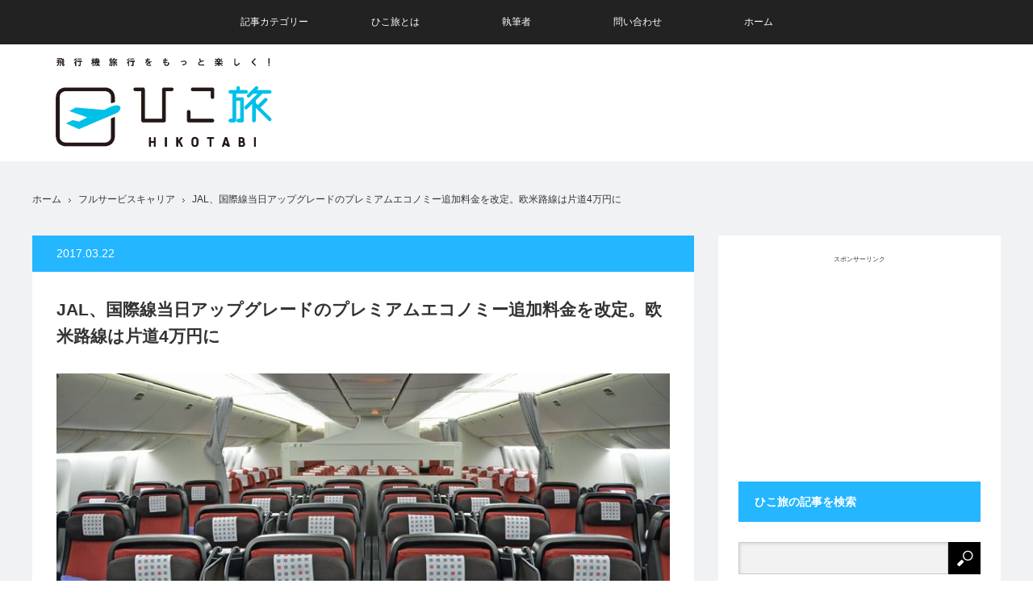

--- FILE ---
content_type: text/html; charset=UTF-8
request_url: https://hikotabi.jp/20170322/1937
body_size: 13559
content:

<!DOCTYPE html>
<html class="pc" lang="ja">
<head>
<meta charset="UTF-8">
<!--[if IE]><meta http-equiv="X-UA-Compatible" content="IE=edge"><![endif]-->
<meta name="viewport" content="width=device-width,initial-scale=1.0">
<title>JAL、当日アップグレードのプレミアムエコノミー追加料金を改定。欧米線は片道4万円に | ひこ旅</title>
<meta name="description" content="JAL（日本航空）は、国際線のプレミアムエコノミー設定便において出発当日にプレミアムエコノミーに空席がある場合に運賃種別を問わずエコノミークラスからアップグレードできる空港当日アップグレード料金を2017年4月1日から改定する。">
<link rel="pingback" href="https://hikotabi.jp/xmlrpc.php">

<!-- All in One SEO Pack 2.3.11 by Michael Torbert of Semper Fi Web Design[222,281] -->
<meta name="description"  content="JAL（日本航空）は、国際線のプレミアムエコノミー設定便において出発当日にプレミアムエコノミーに空席がある場合に運賃種別を問わずエコノミークラスからアップグレードできる空港当日アップグレード料金を2017年4月1日から改定する。" />

<link rel="canonical" href="https://hikotabi.jp/20170322/1937" />
<!-- /all in one seo pack -->
<link rel='dns-prefetch' href='//s.w.org' />
<link rel="alternate" type="application/rss+xml" title="ひこ旅 &raquo; フィード" href="https://hikotabi.jp/feed" />
		<script type="text/javascript">
			window._wpemojiSettings = {"baseUrl":"https:\/\/s.w.org\/images\/core\/emoji\/2\/72x72\/","ext":".png","svgUrl":"https:\/\/s.w.org\/images\/core\/emoji\/2\/svg\/","svgExt":".svg","source":{"concatemoji":"https:\/\/hikotabi.jp\/wp-includes\/js\/wp-emoji-release.min.js?ver=4.6.29"}};
			!function(e,o,t){var a,n,r;function i(e){var t=o.createElement("script");t.src=e,t.type="text/javascript",o.getElementsByTagName("head")[0].appendChild(t)}for(r=Array("simple","flag","unicode8","diversity","unicode9"),t.supports={everything:!0,everythingExceptFlag:!0},n=0;n<r.length;n++)t.supports[r[n]]=function(e){var t,a,n=o.createElement("canvas"),r=n.getContext&&n.getContext("2d"),i=String.fromCharCode;if(!r||!r.fillText)return!1;switch(r.textBaseline="top",r.font="600 32px Arial",e){case"flag":return(r.fillText(i(55356,56806,55356,56826),0,0),n.toDataURL().length<3e3)?!1:(r.clearRect(0,0,n.width,n.height),r.fillText(i(55356,57331,65039,8205,55356,57096),0,0),a=n.toDataURL(),r.clearRect(0,0,n.width,n.height),r.fillText(i(55356,57331,55356,57096),0,0),a!==n.toDataURL());case"diversity":return r.fillText(i(55356,57221),0,0),a=(t=r.getImageData(16,16,1,1).data)[0]+","+t[1]+","+t[2]+","+t[3],r.fillText(i(55356,57221,55356,57343),0,0),a!=(t=r.getImageData(16,16,1,1).data)[0]+","+t[1]+","+t[2]+","+t[3];case"simple":return r.fillText(i(55357,56835),0,0),0!==r.getImageData(16,16,1,1).data[0];case"unicode8":return r.fillText(i(55356,57135),0,0),0!==r.getImageData(16,16,1,1).data[0];case"unicode9":return r.fillText(i(55358,56631),0,0),0!==r.getImageData(16,16,1,1).data[0]}return!1}(r[n]),t.supports.everything=t.supports.everything&&t.supports[r[n]],"flag"!==r[n]&&(t.supports.everythingExceptFlag=t.supports.everythingExceptFlag&&t.supports[r[n]]);t.supports.everythingExceptFlag=t.supports.everythingExceptFlag&&!t.supports.flag,t.DOMReady=!1,t.readyCallback=function(){t.DOMReady=!0},t.supports.everything||(a=function(){t.readyCallback()},o.addEventListener?(o.addEventListener("DOMContentLoaded",a,!1),e.addEventListener("load",a,!1)):(e.attachEvent("onload",a),o.attachEvent("onreadystatechange",function(){"complete"===o.readyState&&t.readyCallback()})),(a=t.source||{}).concatemoji?i(a.concatemoji):a.wpemoji&&a.twemoji&&(i(a.twemoji),i(a.wpemoji)))}(window,document,window._wpemojiSettings);
		</script>
		<style type="text/css">
img.wp-smiley,
img.emoji {
	display: inline !important;
	border: none !important;
	box-shadow: none !important;
	height: 1em !important;
	width: 1em !important;
	margin: 0 .07em !important;
	vertical-align: -0.1em !important;
	background: none !important;
	padding: 0 !important;
}
</style>
<link rel='stylesheet' id='style-css'  href='https://hikotabi.jp/wp-content/themes/view_tcd032/style.css?ver=1.4' type='text/css' media='screen' />
<link rel='stylesheet' id='fancybox-css'  href='https://hikotabi.jp/wp-content/plugins/easy-fancybox/fancybox/jquery.fancybox-1.3.8.min.css?ver=1.5.8.2' type='text/css' media='screen' />
<script type='text/javascript' src='https://hikotabi.jp/wp-includes/js/jquery/jquery.js?ver=1.12.4'></script>
<script type='text/javascript' src='https://hikotabi.jp/wp-includes/js/jquery/jquery-migrate.min.js?ver=1.4.1'></script>
<link rel='https://api.w.org/' href='https://hikotabi.jp/wp-json/' />
<link rel='shortlink' href='https://hikotabi.jp/?p=1937' />
<link rel="alternate" type="application/json+oembed" href="https://hikotabi.jp/wp-json/oembed/1.0/embed?url=https%3A%2F%2Fhikotabi.jp%2F20170322%2F1937" />
<link rel="alternate" type="text/xml+oembed" href="https://hikotabi.jp/wp-json/oembed/1.0/embed?url=https%3A%2F%2Fhikotabi.jp%2F20170322%2F1937&#038;format=xml" />

<script src="https://hikotabi.jp/wp-content/themes/view_tcd032/js/jscript.js?ver=1.4"></script>
<script src="https://hikotabi.jp/wp-content/themes/view_tcd032/js/comment.js?ver=1.4"></script>

<link rel="stylesheet" media="screen and (max-width:641px)" href="https://hikotabi.jp/wp-content/themes/view_tcd032/responsive.css?ver=1.4">

<link rel="stylesheet" href="https://hikotabi.jp/wp-content/themes/view_tcd032/japanese.css?ver=1.4">

<!--[if lt IE 9]>
<script src="https://hikotabi.jp/wp-content/themes/view_tcd032/js/html5.js?ver=1.4"></script>
<![endif]-->

<style type="text/css">

#logo { top:10px; left:17px; }

a:hover, #index_news ol .date, #news_archive .date, #post_list_type1 #post_list .image a:hover, #post_list_type2 #post_list .image a:hover, #image_meta li a:hover,
 .mobile #comment_header ul li a:hover, .mobile #comment_header ul li.comment_switch_active a, .mobile #comment_header ul li.comment_switch_active a:hover
  { color:#24B6FF; }

.pc #global_menu li a:hover, .pc #global_menu > ul > li.active > a, .pc #global_menu ul ul a, #return_top a, #index_news .link:hover, #post_list_type1 #post_list li .title a:hover, #post_list_type2 #post_list li .title a:hover, .archive_headline,
 #post_date_headline, #related_post .headline, #comment_headline, #single_news_headline, .side_headline, #news_archive_headline,
  #wp-calendar td a:hover, #wp-calendar #prev a:hover, #wp-calendar #next a:hover, .widget_search #search-btn input:hover, .widget_search #searchsubmit:hover, .side_widget.google_search #searchsubmit:hover, .collapse_category_list li a:hover,
   #submit_comment:hover, #post_pagination a:hover, #post_pagination p, a.menu_button:hover
    { background-color:#24B6FF; }

.mobile #global_menu li a:hover { background-color:#24B6FF !important; }

#comment_textarea textarea:focus, #guest_info input:focus
 { border-color:#24B6FF; }

#load_post a:hover
 { background:#24B6FF url(https://hikotabi.jp/wp-content/themes/view_tcd032/img/common/arrow_bottom.png) no-repeat 210px 20px; }

.pc #global_menu ul ul a:hover, #return_top a:hover
 { background-color:#316994; }

#post_title { font-size:21px; }
.post_content { font-size:14px; }
.single-news #post_title { font-size:21px; }
.single-news .post_content { font-size:14px; }
.home #post_list_type1 #post_list li .title { font-size:12px; }
.archive #post_list_type2 #post_list li .title { font-size:12px; }


</style>



<style type="text/css"></style><link rel="icon" href="https://hikotabi.jp/wp-content/uploads/2016/11/cropped-hikotabi-siteicon-00-32x32.png" sizes="32x32" />
<link rel="icon" href="https://hikotabi.jp/wp-content/uploads/2016/11/cropped-hikotabi-siteicon-00-192x192.png" sizes="192x192" />
<link rel="apple-touch-icon-precomposed" href="https://hikotabi.jp/wp-content/uploads/2016/11/cropped-hikotabi-siteicon-00-180x180.png" />
<meta name="msapplication-TileImage" content="https://hikotabi.jp/wp-content/uploads/2016/11/cropped-hikotabi-siteicon-00-270x270.png" />

<!-- Easy FancyBox 1.5.8.2 using FancyBox 1.3.8 - RavanH (http://status301.net/wordpress-plugins/easy-fancybox/) -->
<script type="text/javascript">
/* <![CDATA[ */
var fb_timeout = null;
var fb_opts = { 'overlayShow' : true, 'hideOnOverlayClick' : true, 'showCloseButton' : true, 'margin' : 20, 'centerOnScroll' : true, 'enableEscapeButton' : true, 'autoScale' : true };
var easy_fancybox_handler = function(){
	/* IMG */
	var fb_IMG_select = 'a[href*=".jpg"]:not(.nolightbox,li.nolightbox>a), area[href*=".jpg"]:not(.nolightbox), a[href*=".jpeg"]:not(.nolightbox,li.nolightbox>a), area[href*=".jpeg"]:not(.nolightbox), a[href*=".png"]:not(.nolightbox,li.nolightbox>a), area[href*=".png"]:not(.nolightbox)';
	jQuery(fb_IMG_select).addClass('fancybox image');
	var fb_IMG_sections = jQuery('div.gallery');
	fb_IMG_sections.each(function() { jQuery(this).find(fb_IMG_select).attr('rel', 'gallery-' + fb_IMG_sections.index(this)); });
	jQuery('a.fancybox, area.fancybox, li.fancybox a').fancybox( jQuery.extend({}, fb_opts, { 'transitionIn' : 'elastic', 'easingIn' : 'easeOutBack', 'transitionOut' : 'elastic', 'easingOut' : 'easeInBack', 'opacity' : false, 'hideOnContentClick' : false, 'titleShow' : false, 'titlePosition' : 'over', 'titleFromAlt' : true, 'showNavArrows' : true, 'enableKeyboardNav' : true, 'cyclic' : false }) );
}
var easy_fancybox_auto = function(){
	/* Auto-click */
	setTimeout(function(){jQuery('#fancybox-auto').trigger('click')},1000);
}
/* ]]> */
</script>
<meta property="og:type" content="article">
<meta property="og:site_name" content="ひこ旅">
<meta property="og:title" content="JAL、国際線当日アップグレードのプレミアムエコノミー追加料金を改定。欧米路線は片道4万円に | ひこ旅">
<meta property="og:url" content="https://hikotabi.jp/20170322/1937">
<meta property="og:description" content="JAL（日本航空）は、国際線のプレミアムエコノミー設定便において出発当日にプレミアムエコノミーに空席がある場合に運賃種別を問わずエコノミークラスからアップグレードできる空港当日アップグレード料金を2017年4月1日から改定する。">
<meta property="og:image" content="https://hikotabi.jp/wp-content/uploads/2017/03/DSC_5446.jpg">
<meta property="twitter:card" content="summary_large_image">
<meta property="twitter:site" content="@hikotabi">
<meta property="twitter:creator" content="@hikotabi">
<meta property="twitter:title" content="JAL、国際線当日アップグレードのプレミアムエコノミー追加料金を改定。欧米路線は片道4万円に | ひこ旅">
<meta property="twitter:description" content="JAL（日本航空）は、国際線のプレミアムエコノミー設定便において出発当日にプレミアムエコノミーに空席がある場合に運賃種別を問わずエコノミークラスからアップグレードできる空港当日アップグレード料金を2017年4月1日から改定する。">
<script>
  (function(i,s,o,g,r,a,m){i['GoogleAnalyticsObject']=r;i[r]=i[r]||function(){
  (i[r].q=i[r].q||[]).push(arguments)},i[r].l=1*new Date();a=s.createElement(o),
  m=s.getElementsByTagName(o)[0];a.async=1;a.src=g;m.parentNode.insertBefore(a,m)
  })(window,document,'script','https://www.google-analytics.com/analytics.js','ga');

  ga('create', 'UA-88064400-1', 'auto');
  ga('send', 'pageview');

</script></head>
<body class="single single-post postid-1937 single-format-standard">

 <!-- global menu -->
  <a href="#" class="menu_button">menu</a>
 <div id="global_menu" class="clearfix">
  <ul id="menu-globalmenu" class="menu"><li id="menu-item-19" class="menu-item menu-item-type-custom menu-item-object-custom menu-item-has-children menu-item-19"><a href="#">記事カテゴリー</a>
<ul class="sub-menu">
	<li id="menu-item-22" class="menu-item menu-item-type-taxonomy menu-item-object-category current-post-ancestor current-menu-parent current-post-parent menu-item-22"><a href="https://hikotabi.jp/category/fullservicecarriers">フルサービスキャリア</a></li>
	<li id="menu-item-20" class="menu-item menu-item-type-taxonomy menu-item-object-category menu-item-20"><a href="https://hikotabi.jp/category/lcc">LCC(格安航空会社)</a></li>
	<li id="menu-item-797" class="menu-item menu-item-type-taxonomy menu-item-object-category menu-item-797"><a href="https://hikotabi.jp/category/airline">地域航空会社</a></li>
	<li id="menu-item-27" class="menu-item menu-item-type-taxonomy menu-item-object-category menu-item-27"><a href="https://hikotabi.jp/category/airport">空港アクセス・空港活用術</a></li>
	<li id="menu-item-25" class="menu-item menu-item-type-taxonomy menu-item-object-category menu-item-25"><a href="https://hikotabi.jp/category/inflightmeal">機内食</a></li>
	<li id="menu-item-24" class="menu-item menu-item-type-taxonomy menu-item-object-category menu-item-24"><a href="https://hikotabi.jp/category/mobile-knowhow">海外モバイル・旅のノウハウ</a></li>
	<li id="menu-item-23" class="menu-item menu-item-type-taxonomy menu-item-object-category menu-item-23"><a href="https://hikotabi.jp/category/boardingreport">搭乗レポート</a></li>
	<li id="menu-item-798" class="menu-item menu-item-type-taxonomy menu-item-object-category menu-item-798"><a href="https://hikotabi.jp/category/travelreport">旅レポート</a></li>
	<li id="menu-item-260" class="menu-item menu-item-type-taxonomy menu-item-object-category menu-item-260"><a href="https://hikotabi.jp/category/travel-column">編集長コラム</a></li>
	<li id="menu-item-799" class="menu-item menu-item-type-taxonomy menu-item-object-category menu-item-799"><a href="https://hikotabi.jp/category/luke-ozawa-photo-collection">ルーク・オザワ、Photoコレクション</a></li>
	<li id="menu-item-290" class="menu-item menu-item-type-taxonomy menu-item-object-category menu-item-290"><a href="https://hikotabi.jp/category/info">「ひこ旅」からのお知らせ</a></li>
</ul>
</li>
<li id="menu-item-17" class="menu-item menu-item-type-post_type menu-item-object-page menu-item-17"><a href="https://hikotabi.jp/about">ひこ旅とは</a></li>
<li id="menu-item-222" class="menu-item menu-item-type-post_type menu-item-object-page menu-item-222"><a href="https://hikotabi.jp/writer">執筆者</a></li>
<li id="menu-item-263" class="menu-item menu-item-type-post_type menu-item-object-page menu-item-263"><a href="https://hikotabi.jp/management">問い合わせ</a></li>
<li id="menu-item-16" class="menu-item menu-item-type-custom menu-item-object-custom menu-item-home menu-item-16"><a href="https://hikotabi.jp">ホーム</a></li>
</ul> </div>
 
 <div id="header">
  <div id="header_inner">

   <!-- logo -->
   <div id='logo_image'>
<h1 id="logo"><a href=" https://hikotabi.jp/" title="ひこ旅" data-label="ひこ旅"><img src="https://hikotabi.jp/wp-content/uploads/tcd-w/logo.png?1768726262" alt="ひこ旅" title="ひこ旅" /></a></h1>
</div>

   <!-- banner1 -->
         <div id="header_banner_area">
         <script async src="//pagead2.googlesyndication.com/pagead/js/adsbygoogle.js"></script>
<!-- hikotabi_header_PC_728 -->
<ins class="adsbygoogle"
     style="display:inline-block;width:728px;height:90px"
     data-ad-client="ca-pub-3121993718200907"
     data-ad-slot="7849723531"></ins>
<script>
(adsbygoogle = window.adsbygoogle || []).push({});
</script>       </div>
      
  </div><!-- END #header_inner -->
 </div><!-- END #header -->

 <div id="contents">
  <div id="contents_inner" class="clearfix">

  <!-- bread crumb -->
    
<ul id="bread_crumb" class="clearfix">
 <li class="home"><a href="https://hikotabi.jp/"><span>ホーム</span></a></li>

 <li><a href="https://hikotabi.jp/category/fullservicecarriers" rel="category tag">フルサービスキャリア</a></li>
 <li class="last">JAL、国際線当日アップグレードのプレミアムエコノミー追加料金を改定。欧米路線は片道4万円に</li>

</ul>  
<div id="main_col">

 
 <div id="article">

  <p id="post_date_headline"><time class="entry-date updated" datetime="2017-03-22T13:39:17+00:00">2017.03.22</time></p>
  <h2 id="post_title">JAL、国際線当日アップグレードのプレミアムエコノミー追加料金を改定。欧米路線は片道4万円に</h2>

    <div id="post_image">
   <div id="gallery">
    <img width="760" height="460" src="https://hikotabi.jp/wp-content/uploads/2017/03/DSC_5446-760x460.jpg" class="attachment-size5 size-size5 wp-post-image" alt="DSC_5446" srcset="https://hikotabi.jp/wp-content/uploads/2017/03/DSC_5446-760x460.jpg 760w, https://hikotabi.jp/wp-content/uploads/2017/03/DSC_5446-330x200.jpg 330w" sizes="(max-width: 760px) 100vw, 760px" />   </div>
   <div id="image_meta" class="clearfix">
        <ul class="clearfix">
          <li class="category"><a href="https://hikotabi.jp/category/fullservicecarriers" rel="category tag">フルサービスキャリア</a></li>    </ul>
   </div>
  </div><!-- END #post_image -->
  
  <div class="post_content clearfix">
   <p>JAL（日本航空）は、国際線のプレミアムエコノミー設定便において出発当日にプレミアムエコノミーに空席がある場合に運賃種別を問わずエコノミークラスからアップグレードできる空港当日アップグレード料金を2017年4月1日から改定する。</p>
<h2>欧米路線で片道4万円、東南アジア線で片道2万円に</h2>
<p>現在は、欧米路線（含むホノルル線）・シドニー線では片道3万円、ジャカルタ・クアラルンプール・デリー線では片道2万円、バンコク・シンガポール・ハノイ・香港線では片道1万円の追加料金で利用できるが4月以降は欧米路線（含むホノルル線）で片道4万円（モスクワ線は片道3万5000円）、シドニー・デリー線で片道3万円、バンコク・ジャカルタ・シンガポール・ハノイ・クアラルンプール線で片道2万円、香港線で片道1万5000円となる。日本発は上記運賃となり、海外発現地通貨建てで別途設定されている額となる。シドニー・ジャカルタ・クアラルアンプール線は現在と同額で変わらない。</p>
<div id="attachment_1940" style="width: 611px" class="wp-caption alignnone"><a href="https://hikotabi.jp/wp-content/uploads/2017/03/DSC_0941.jpg"><img class="wp-image-1940" src="https://hikotabi.jp/wp-content/uploads/2017/03/DSC_0941.jpg" alt="シートピッチは107センチ確保されており、足も大きく伸ばすことができる。" width="601" height="398" srcset="https://hikotabi.jp/wp-content/uploads/2017/03/DSC_0941.jpg 800w, https://hikotabi.jp/wp-content/uploads/2017/03/DSC_0941-300x199.jpg 300w, https://hikotabi.jp/wp-content/uploads/2017/03/DSC_0941-768x509.jpg 768w" sizes="(max-width: 601px) 100vw, 601px" /></a><p class="wp-caption-text">シートピッチは107センチ確保されており、足も大きく伸ばすことができる。</p></div>
<p>■JAL、プレミアムエコノミー当日アップグレード片道あたりの追加料金（2017年4月以降）</p>
<p>・ニューヨーク、シカゴ、ボストン、ダラス、ロサンゼルス、サンフランシスコ、ホノルル、ロンドン、パリ、フランクフルト、ヘルシンキ線　4万円<br />
（アメリカ発は350米ドル、イギリス発は290ポンド、フランス・ドイツ・フィンランド発は330ユーロ）</p>
<p>・モスクワ線　3万5000円<br />
（ロシア発は1万8000ルーブル）</p>
<p>・シドニー、デリー線　3万円<br />
（オーストラリア発は350豪ドル、インド発は1万8000ルピー）</p>
<p>・バンコク、ジャカルタ、シンガポール、ハノイ、クアラルンプール線　2万円<br />
（タイ発は6200バーツ、インドネシア発は280万ルピア、シンガポール発は250シンガポールドル、ベトナム発は180米ドル、マレーシア発は800リンギット）</p>
<p>・香港線　1万5000円<br />
（香港発は1500香港ドル）</p>
<p>なおアップグレード時のマイル積算は購入時のエコノミークラスの航空券の運賃に基づき、ラウンジ利用や手荷物の優先返却なども上級会員を除いてはエコノミークラスの扱いになる。</p>
<div id="attachment_1942" style="width: 610px" class="wp-caption alignnone"><a href="https://hikotabi.jp/wp-content/uploads/2017/03/DSC_4659.jpg"><img class="wp-image-1942" src="https://hikotabi.jp/wp-content/uploads/2017/03/DSC_4659.jpg" alt="プレミアムエコノミー装着の便では、ボーイング777型機では40席、787型機では35席となっている。" width="600" height="398" srcset="https://hikotabi.jp/wp-content/uploads/2017/03/DSC_4659.jpg 800w, https://hikotabi.jp/wp-content/uploads/2017/03/DSC_4659-300x199.jpg 300w, https://hikotabi.jp/wp-content/uploads/2017/03/DSC_4659-768x509.jpg 768w" sizes="(max-width: 600px) 100vw, 600px" /></a><p class="wp-caption-text">プレミアムエコノミー装着の便では、ボーイング777型機では40席、787型機では35席となっている。</p></div>
<p>ANA国際線では、当日追加料金でプレミアムエコノミーにアップグレードできるサービスは行っていない。</p>
<p>関連URL：<a href="https://www.jal.co.jp">JAL</a><br />
（鳥海高太朗）</p>
			<dl class="bird_sea_view">
			<dt>編集長's eye BIRD SEAビュー</dt>
			<dd>少しでも快適に移動したい時にありがたいサービスである。座席も大きく、特に足下がゆったりしており、私も数回利用しているが、特に機内でノートパソコンを使って仕事したいときは、スライドする形のリクライニングになるので前の席の人が倒しても影響が全くないのは非常にありがたい。<br />
<br />
長距離路線では、ゆっくり眠ることができることができ、エコノミークラスの前方にあるので到着時もスムーズに入国審査に進むことができるのもメリットである。空いている時には是非アップグレードしてみてはいかがだろうか。<br />
（編集長　鳥海高太朗）</dd>
		</dl>
	     </div>

    <div id="single_share" class="clearfix">
   
<!--Type1-->

<!--Type2-->

<!--Type3-->

<div id="share_btm1">

 

<div class="sns">
<ul class="type3 clearfix">
<!--Twitterボタン-->
<li class="twitter">
<a href="https://twitter.com/intent/follow?screen_name=hikotabi" onclick="javascript:window.open(this.href, '', 'menubar=no,toolbar=no,resizable=yes,scrollbars=yes,height=400,width=600');return false;"><i class="icon-twitter"></i><span class="ttl">ひこ旅をフォロー</span></a></li>
<li class="twitter">
<a href="http://twitter.com/share?text=JAL%E3%80%81%E5%9B%BD%E9%9A%9B%E7%B7%9A%E5%BD%93%E6%97%A5%E3%82%A2%E3%83%83%E3%83%97%E3%82%B0%E3%83%AC%E3%83%BC%E3%83%89%E3%81%AE%E3%83%97%E3%83%AC%E3%83%9F%E3%82%A2%E3%83%A0%E3%82%A8%E3%82%B3%E3%83%8E%E3%83%9F%E3%83%BC%E8%BF%BD%E5%8A%A0%E6%96%99%E9%87%91%E3%82%92%E6%94%B9%E5%AE%9A%E3%80%82%E6%AC%A7%E7%B1%B3%E8%B7%AF%E7%B7%9A%E3%81%AF%E7%89%87%E9%81%934%E4%B8%87%E5%86%86%E3%81%AB&url=https%3A%2F%2Fhikotabi.jp%2F20170322%2F1937?tw&via=hikotabi&tw_p=tweetbutton&related=hikotabi" onclick="javascript:window.open(this.href, '', 'menubar=no,toolbar=no,resizable=yes,scrollbars=yes,height=400,width=600');return false;"><i class="icon-twitter"></i><span class="ttl">Tweet</span><span class="share-count"></span></a></li>

<!--Facebookボタン-->
<li class="facebook">
<a href="//www.facebook.com/sharer/sharer.php?u=https://hikotabi.jp/20170322/1937&amp;t=JAL%E3%80%81%E5%9B%BD%E9%9A%9B%E7%B7%9A%E5%BD%93%E6%97%A5%E3%82%A2%E3%83%83%E3%83%97%E3%82%B0%E3%83%AC%E3%83%BC%E3%83%89%E3%81%AE%E3%83%97%E3%83%AC%E3%83%9F%E3%82%A2%E3%83%A0%E3%82%A8%E3%82%B3%E3%83%8E%E3%83%9F%E3%83%BC%E8%BF%BD%E5%8A%A0%E6%96%99%E9%87%91%E3%82%92%E6%94%B9%E5%AE%9A%E3%80%82%E6%AC%A7%E7%B1%B3%E8%B7%AF%E7%B7%9A%E3%81%AF%E7%89%87%E9%81%934%E4%B8%87%E5%86%86%E3%81%AB" class="facebook-btn-icon-link" target="blank" rel="nofollow"><i class="icon-facebook"></i><span class="ttl">Share</span><span class="share-count"></span></a></li>

<!--Google+ボタン-->
<li class="googleplus">
<a href="https://plus.google.com/share?url=https%3A%2F%2Fhikotabi.jp%2F20170322%2F1937" onclick="javascript:window.open(this.href, '', 'menubar=no,toolbar=no,resizable=yes,scrollbars=yes,height=600,width=500');return false;"><i class="icon-google-plus"></i><span class="ttl">+1</span><span class="share-count"></span></a></li>

<!--Hatebuボタン-->
<li class="hatebu">
<a href="http://b.hatena.ne.jp/add?mode=confirm&url=https%3A%2F%2Fhikotabi.jp%2F20170322%2F1937" onclick="javascript:window.open(this.href, '', 'menubar=no,toolbar=no,resizable=yes,scrollbars=yes,height=400,width=510');return false;" ><i class="icon-hatebu"></i><span class="ttl">Hatena</span><span class="share-count"></span></a></li>

<!--Pocketボタン-->
<li class="pocket">
<a href="http://getpocket.com/edit?url=https%3A%2F%2Fhikotabi.jp%2F20170322%2F1937&title=JAL%E3%80%81%E5%9B%BD%E9%9A%9B%E7%B7%9A%E5%BD%93%E6%97%A5%E3%82%A2%E3%83%83%E3%83%97%E3%82%B0%E3%83%AC%E3%83%BC%E3%83%89%E3%81%AE%E3%83%97%E3%83%AC%E3%83%9F%E3%82%A2%E3%83%A0%E3%82%A8%E3%82%B3%E3%83%8E%E3%83%9F%E3%83%BC%E8%BF%BD%E5%8A%A0%E6%96%99%E9%87%91%E3%82%92%E6%94%B9%E5%AE%9A%E3%80%82%E6%AC%A7%E7%B1%B3%E8%B7%AF%E7%B7%9A%E3%81%AF%E7%89%87%E9%81%934%E4%B8%87%E5%86%86%E3%81%AB" target="blank"><i class="icon-pocket"></i><span class="ttl">Pocket</span><span class="share-count"></span></a></li>


<!--Feedlyボタン-->
<li class="feedly">
<a href="http://feedly.com/index.html#subscription%2Ffeed%2Fhttps://hikotabi.jp/feed" target="blank"><i class="icon-feedly"></i><span class="ttl">feedly</span><span class="share-count"></span></a></li>

<!--Pinterestボタン-->
<li class="pinterest">
<a rel="nofollow" target="_blank" href="https://www.pinterest.com/pin/create/button/?url=https%3A%2F%2Fhikotabi.jp%2F20170322%2F1937&media=https://hikotabi.jp/wp-content/uploads/2017/03/DSC_5446.jpg&description=JAL%E3%80%81%E5%9B%BD%E9%9A%9B%E7%B7%9A%E5%BD%93%E6%97%A5%E3%82%A2%E3%83%83%E3%83%97%E3%82%B0%E3%83%AC%E3%83%BC%E3%83%89%E3%81%AE%E3%83%97%E3%83%AC%E3%83%9F%E3%82%A2%E3%83%A0%E3%82%A8%E3%82%B3%E3%83%8E%E3%83%9F%E3%83%BC%E8%BF%BD%E5%8A%A0%E6%96%99%E9%87%91%E3%82%92%E6%94%B9%E5%AE%9A%E3%80%82%E6%AC%A7%E7%B1%B3%E8%B7%AF%E7%B7%9A%E3%81%AF%E7%89%87%E9%81%934%E4%B8%87%E5%86%86%E3%81%AB"><i class="icon-pinterest"></i><span class="ttl">Pin&nbsp;it</span></a></li>

</ul>
</div>

</div>


<!--Type4-->

<!--Type5-->
  </div>
  
  <ul id="post_meta_bottom" class="clearfix">
   <li class="post_author">投稿者: <a href="https://hikotabi.jp/author/kotaro-toriumi" title="鳥海 高太朗 の投稿" rel="author">鳥海 高太朗</a></li>   <li class="post_category"><a href="https://hikotabi.jp/category/fullservicecarriers" rel="category tag">フルサービスキャリア</a></li>   <li class="post_tag"><a href="https://hikotabi.jp/tag/jal" rel="tag">JAL</a>, <a href="https://hikotabi.jp/tag/%e3%83%97%e3%83%ac%e3%83%9f%e3%82%a2%e3%83%a0%e3%82%a8%e3%82%b3%e3%83%8e%e3%83%9f%e3%83%bc" rel="tag">プレミアムエコノミー</a>, <a href="https://hikotabi.jp/tag/%e5%bd%93%e6%97%a5%e3%82%a2%e3%83%83%e3%83%97%e3%82%b0%e3%83%ac%e3%83%bc%e3%83%89" rel="tag">当日アップグレード</a></li>     </ul>

    <div id="previous_next_post" class="clearfix">
   <p class='prev_post clearfix'><a href='https://hikotabi.jp/20170321/1929' title='インドネシア・エアアジアXが5月25日より成田～バリ線を就航'><img width="375" height="95" src="https://hikotabi.jp/wp-content/uploads/2017/03/DSC_0527-375x95.jpg" class="attachment-size4 size-size4 wp-post-image" alt="DSC_0527" /><span class='title'>インドネシア・エアアジアXが5月25日より成田～バリ線を就航</span></a></p>
<p class='next_post clearfix'><a href='https://hikotabi.jp/20170324/1946' title='【新連載】ビジネスマイラー平山福也が語るスターアライアンス（クアラルンプール空港、タイ国際航空「ロイヤルシルクラウンジ」）'><img width="375" height="95" src="https://hikotabi.jp/wp-content/uploads/2017/03/DSC_0680-375x95.jpg" class="attachment-size4 size-size4 wp-post-image" alt="DSC_0680" /><span class='title'>【新連載】ビジネスマイラー平山福也が語るスターアライアンス（クアラルンプール空港、タイ国際航空「ロイヤルシルクラウンジ」）</span></a></p>
  </div>
  
 </div><!-- END #article -->

 <!-- banner1 -->
   <div id="single_banner_area" class="clearfix">
     <div class="single_banner">
    <p style="font-size: 0.7em; text-align: center;">スポンサーリンク</p>
<script async src="//pagead2.googlesyndication.com/pagead/js/adsbygoogle.js"></script>
<!-- hikotabi_header_PC_300 -->
<ins class="adsbygoogle"
     style="display:inline-block;width:300px;height:250px"
     data-ad-client="ca-pub-3121993718200907"
     data-ad-slot="4976982330"></ins>
<script>
(adsbygoogle = window.adsbygoogle || []).push({});
</script>   </div>
       <div class="single_banner">
    <p style="font-size: 0.7em; text-align: center;">スポンサーリンク</p>
<script async src="//pagead2.googlesyndication.com/pagead/js/adsbygoogle.js"></script>
<!-- hikotabi_header_PC_300 -->
<ins class="adsbygoogle"
     style="display:inline-block;width:300px;height:250px"
     data-ad-client="ca-pub-3121993718200907"
     data-ad-slot="4976982330"></ins>
<script>
(adsbygoogle = window.adsbygoogle || []).push({});
</script>   </div>
   </div><!-- END #single_banner_area -->
  
 
  <div id="related_post">
  <h3 class="headline">関連記事</h3>
  <ol class="clearfix">
      <li class="clearfix">
    <a class="image" href="https://hikotabi.jp/20180303/4534"><img width="380" height="270" src="https://hikotabi.jp/wp-content/uploads/2018/03/DSC_9902-380x270.jpg" class="attachment-size3 size-size3 wp-post-image" alt="DSC_9902" /></a>
    <h4 class="title"><a href="https://hikotabi.jp/20180303/4534">ANA、ひなまつりフライトを羽田発石垣行きで実施。パイロットも含…</a></h4>
    <p class="excerpt"><a href="https://hikotabi.jp/20180303/4534">ANA（全日本空輸）は、2018年3月3日のひなまつりに毎年恒例の「ひなまつりフライト」を運航した。…</a></p>
   </li>
      <li class="clearfix">
    <a class="image" href="https://hikotabi.jp/20191031/6857"><img width="380" height="270" src="https://hikotabi.jp/wp-content/uploads/2019/10/DSC_0133-380x270.jpg" class="attachment-size3 size-size3 wp-post-image" alt="DSC_0133" /></a>
    <h4 class="title"><a href="https://hikotabi.jp/20191031/6857">ANA、羽田空港でオリジナルのハロウィンイベントを開催</a></h4>
    <p class="excerpt"><a href="https://hikotabi.jp/20191031/6857">ANAはハロウィン当日の2019年10月31日、羽田空港第2ターミナルでANAハロウィンイベント20…</a></p>
   </li>
      <li class="clearfix">
    <a class="image" href="https://hikotabi.jp/20200214/7077"><img width="380" height="270" src="https://hikotabi.jp/wp-content/uploads/2020/02/DSC_6820-380x270.jpg" class="attachment-size3 size-size3 wp-post-image" alt="DSC_6820" /></a>
    <h4 class="title"><a href="https://hikotabi.jp/20200214/7077">【フォトレポート】バレンタインデー、ANAは羽田空港でお客様にチ…</a></h4>
    <p class="excerpt"><a href="https://hikotabi.jp/20200214/7077">2020年2月14日（金）のバレンタインデー当日、ANAは羽田空港第2ターミナル2階出発ロビー北側の…</a></p>
   </li>
      <li class="clearfix">
    <a class="image" href="https://hikotabi.jp/20180111/4154"><img width="380" height="270" src="https://hikotabi.jp/wp-content/uploads/2018/01/f4b7168e931a4dd62b45b115a2406054-380x270.jpg" class="attachment-size3 size-size3 wp-post-image" alt="記念撮影2" /></a>
    <h4 class="title"><a href="https://hikotabi.jp/20180111/4154">ANA、羽田空港に太宰府天満宮の特大絵馬を設置し、ANAオリジナ…</a></h4>
    <p class="excerpt"><a href="https://hikotabi.jp/20180111/4154">ANA（全日本空輸）では、受験生応援イベントとして、羽田空港第2ターミナル2階の出発カウンター前で福…</a></p>
   </li>
      <li class="clearfix">
    <a class="image" href="https://hikotabi.jp/20170320/1916"><img width="380" height="270" src="https://hikotabi.jp/wp-content/uploads/2017/03/DSC_9351-380x270.jpg" class="attachment-size3 size-size3 wp-post-image" alt="DSC_9351" /></a>
    <h4 class="title"><a href="https://hikotabi.jp/20170320/1916">スターウォーズ特別塗装機「C-3PO ANA JET」。初便は1…</a></h4>
    <p class="excerpt"><a href="https://hikotabi.jp/20170320/1916">ANA（全日本空輸）は、映画「スターウォーズ」に登場の人気キャラクター「C-3PO」をデザインした特…</a></p>
   </li>
      <li class="clearfix">
    <a class="image" href="https://hikotabi.jp/20190619/6290"><img width="380" height="270" src="https://hikotabi.jp/wp-content/uploads/2019/06/DSC_7921-380x270.jpg" class="attachment-size3 size-size3 wp-post-image" alt="DSC_7921" /></a>
    <h4 class="title"><a href="https://hikotabi.jp/20190619/6290">ANA、エアバスA380「FLYING HONU」エメラルドグリ…</a></h4>
    <p class="excerpt"><a href="https://hikotabi.jp/20190619/6290">2019年6月18日より、ANAが5月24日から成田～ホノルル線で運航を開始したエアバスA380型機…</a></p>
   </li>
      <li class="clearfix">
    <a class="image" href="https://hikotabi.jp/20161231/1084"><img width="380" height="270" src="https://hikotabi.jp/wp-content/uploads/2016/12/DSC_4888-380x270.jpg" class="attachment-size3 size-size3 wp-post-image" alt="dsc_4888" /></a>
    <h4 class="title"><a href="https://hikotabi.jp/20161231/1084">JAL、国内線にも「ドラえもん」特別塗装機が就航</a></h4>
    <p class="excerpt"><a href="https://hikotabi.jp/20161231/1084">日本航空（JAL）は、2016年12月30日より国際線に続き、国内線でも人気キャラクターのドラえもん…</a></p>
   </li>
      <li class="clearfix">
    <a class="image" href="https://hikotabi.jp/20180815/5087"><img width="380" height="270" src="https://hikotabi.jp/wp-content/uploads/2018/08/DSC_2048-380x270.jpg" class="attachment-size3 size-size3 wp-post-image" alt="DSC_2048" /></a>
    <h4 class="title"><a href="https://hikotabi.jp/20180815/5087">第18回アジア大会、競泳の瀬戸大也選手・池江璃花子選手など日本代…</a></h4>
    <p class="excerpt"><a href="https://hikotabi.jp/20180815/5087">2018年8月18日～9月2日までの16日間、インドネシアのジャカルタで行われる第18回アジア競技大…</a></p>
   </li>
     </ol>
 </div>
  
 
</div><!-- END #main_col -->


 
              <div id="side_col">
       <div class="side_widget clearfix widget_text" id="text-6">
			<div class="textwidget"><div style="font-size: 0.7em; text-align: center;">スポンサーリンク</div>
<script async src="//pagead2.googlesyndication.com/pagead/js/adsbygoogle.js"></script>
<!-- hikotabi_header_PC_300 -->
<ins class="adsbygoogle"
     style="display:inline-block;width:300px;height:250px"
     data-ad-client="ca-pub-3121993718200907"
     data-ad-slot="4976982330"></ins>
<script>
(adsbygoogle = window.adsbygoogle || []).push({});
</script></div>
		</div>
<div class="side_widget clearfix widget_search" id="search-4">
<h3 class="side_headline">ひこ旅の記事を検索</h3><form role="search" method="get" id="searchform" class="searchform" action="https://hikotabi.jp/">
				<div>
					<label class="screen-reader-text" for="s">検索:</label>
					<input type="text" value="" name="s" id="s" />
					<input type="submit" id="searchsubmit" value="検索" />
				</div>
			</form></div>
<div class="side_widget clearfix tcdw_category_list_widget" id="tcdw_category_list_widget-2">
<h3 class="side_headline">カテゴリー</h3><ul class="collapse_category_list">
 	<li class="cat-item cat-item-2"><a href="https://hikotabi.jp/category/fullservicecarriers" title="フルサービスキャリアの記事一覧を表示する">フルサービスキャリア</a>
</li>
	<li class="cat-item cat-item-3"><a href="https://hikotabi.jp/category/lcc" title="LCC(格安航空会社)の記事一覧を表示する">LCC(格安航空会社)</a>
</li>
	<li class="cat-item cat-item-109"><a href="https://hikotabi.jp/category/airline" title="地域航空会社の記事一覧を表示する">地域航空会社</a>
</li>
	<li class="cat-item cat-item-6"><a href="https://hikotabi.jp/category/airport" title="空港アクセス・空港活用術の記事一覧を表示する">空港アクセス・空港活用術</a>
</li>
	<li class="cat-item cat-item-7"><a href="https://hikotabi.jp/category/inflightmeal" title="機内食の記事一覧を表示する">機内食</a>
</li>
	<li class="cat-item cat-item-4"><a href="https://hikotabi.jp/category/mobile-knowhow" title="海外モバイル・旅のノウハウの記事一覧を表示する">海外モバイル・旅のノウハウ</a>
</li>
	<li class="cat-item cat-item-5"><a href="https://hikotabi.jp/category/boardingreport" title="搭乗レポートの記事一覧を表示する">搭乗レポート</a>
</li>
	<li class="cat-item cat-item-15"><a href="https://hikotabi.jp/category/travel-column" title="編集長コラムの記事一覧を表示する">編集長コラム</a>
</li>
	<li class="cat-item cat-item-108"><a href="https://hikotabi.jp/category/luke-ozawa-photo-collection" title="ルーク・オザワ、Photoコレクションの記事一覧を表示する">ルーク・オザワ、Photoコレクション</a>
</li>
	<li class="cat-item cat-item-16"><a href="https://hikotabi.jp/category/info" title="「ひこ旅」からのお知らせの記事一覧を表示する">「ひこ旅」からのお知らせ</a>
</li>
</ul>
</div>
<div class="side_widget clearfix styled_post_list1_widget" id="styled_post_list1_widget-2">
<h3 class="side_headline">最近の記事</h3><ol class="styled_post_list1">
 <li class="clearfix">
   <a class="image" href="https://hikotabi.jp/20230616/7229"><img width="200" height="200" src="https://hikotabi.jp/wp-content/uploads/2023/06/IMG_6238-200x200.jpg" class="attachment-size1 size-size1 wp-post-image" alt="IMG_6238" srcset="https://hikotabi.jp/wp-content/uploads/2023/06/IMG_6238-200x200.jpg 200w, https://hikotabi.jp/wp-content/uploads/2023/06/IMG_6238-150x150.jpg 150w, https://hikotabi.jp/wp-content/uploads/2023/06/IMG_6238-120x120.jpg 120w" sizes="(max-width: 200px) 100vw, 200px" /></a>   <div class="info">
    <a class="title" href="https://hikotabi.jp/20230616/7229">ZIPAIR、成田～サンフランシスコ線就航セレモニーを開催（2023年6月2日）</a>
    <p class="excerpt"><a href="https://hikotabi.jp/20230616/7229">JALグループの国際線中距離LCCのZIPAIRは、6月2日（金）に成田～サンフ…</a></p>
   </div>
 </li>
 <li class="clearfix">
   <a class="image" href="https://hikotabi.jp/20210909/7223"><img width="200" height="200" src="https://hikotabi.jp/wp-content/uploads/2021/09/DSC_4182-2-200x200.jpg" class="attachment-size1 size-size1 wp-post-image" alt="DSC_4182-2" srcset="https://hikotabi.jp/wp-content/uploads/2021/09/DSC_4182-2-200x200.jpg 200w, https://hikotabi.jp/wp-content/uploads/2021/09/DSC_4182-2-150x150.jpg 150w, https://hikotabi.jp/wp-content/uploads/2021/09/DSC_4182-2-120x120.jpg 120w" sizes="(max-width: 200px) 100vw, 200px" /></a>   <div class="info">
    <a class="title" href="https://hikotabi.jp/20210909/7223">ANAのエアバスA380型機「FLYING HONU」が10月30日（土）に下地島（みやこ下地島空港ターミナル）へ。同便利用のツアーの2泊3日のツアーも販売開始</a>
    <p class="excerpt"><a href="https://hikotabi.jp/20210909/7223">ANAのエアバスA380型機「FLYING HONU」が、2021年10月30日…</a></p>
   </div>
 </li>
 <li class="clearfix">
   <a class="image" href="https://hikotabi.jp/20210615/7210"><img width="200" height="200" src="https://hikotabi.jp/wp-content/uploads/2021/06/DSC00128-200x200.jpg" class="attachment-size1 size-size1 wp-post-image" alt="DSC00128" srcset="https://hikotabi.jp/wp-content/uploads/2021/06/DSC00128-200x200.jpg 200w, https://hikotabi.jp/wp-content/uploads/2021/06/DSC00128-150x150.jpg 150w, https://hikotabi.jp/wp-content/uploads/2021/06/DSC00128-120x120.jpg 120w" sizes="(max-width: 200px) 100vw, 200px" /></a>   <div class="info">
    <a class="title" href="https://hikotabi.jp/20210615/7210">ピーチ、泉佐野市と包括連携協定を締結。泉佐野市の観光促進などポストコロナの地方創生を強化へ</a>
    <p class="excerpt"><a href="https://hikotabi.jp/20210615/7210">ピーチは、6月15日に関西国際空港に近い大阪府泉佐野市と包括提携協定を結んだ。泉…</a></p>
   </div>
 </li>
 <li class="clearfix">
   <a class="image" href="https://hikotabi.jp/20210614/7186"><img width="200" height="200" src="https://hikotabi.jp/wp-content/uploads/2021/06/DSC_2207-200x200.jpg" class="attachment-size1 size-size1 wp-post-image" alt="DSC_2207" srcset="https://hikotabi.jp/wp-content/uploads/2021/06/DSC_2207-200x200.jpg 200w, https://hikotabi.jp/wp-content/uploads/2021/06/DSC_2207-150x150.jpg 150w, https://hikotabi.jp/wp-content/uploads/2021/06/DSC_2207-120x120.jpg 120w" sizes="(max-width: 200px) 100vw, 200px" /></a>   <div class="info">
    <a class="title" href="https://hikotabi.jp/20210614/7186">【フォトレポート】ANA、ワクチン職域接種初日の接種光景</a>
    <p class="excerpt"><a href="https://hikotabi.jp/20210614/7186">ANAグループは日本で初めての職域接種のケースとなり、6月13日（日）より羽田空…</a></p>
   </div>
 </li>
 <li class="clearfix">
   <a class="image" href="https://hikotabi.jp/20200824/7129"><img width="200" height="200" src="https://hikotabi.jp/wp-content/uploads/2020/08/DSC_1554-200x200.jpg" class="attachment-size1 size-size1 wp-post-image" alt="DSC_1554" srcset="https://hikotabi.jp/wp-content/uploads/2020/08/DSC_1554-200x200.jpg 200w, https://hikotabi.jp/wp-content/uploads/2020/08/DSC_1554-150x150.jpg 150w, https://hikotabi.jp/wp-content/uploads/2020/08/DSC_1554-120x120.jpg 120w" sizes="(max-width: 200px) 100vw, 200px" /></a>   <div class="info">
    <a class="title" href="https://hikotabi.jp/20200824/7129">ANA、ハワイ線運休中のエアバスA380型機「FLYING HONU」、倍率150倍の遊覧フライトを実施</a>
    <p class="excerpt"><a href="https://hikotabi.jp/20200824/7129">ANAは、成田～ホノルル線に2機投入されている総2階建て飛行機エアバスA380型…</a></p>
   </div>
 </li>
</ol>
</div>
<div class="side_widget clearfix tcdw_archive_list_widget" id="tcdw_archive_list_widget-2">
<select name="archive-dropdown" onChange='document.location.href=this.options[this.selectedIndex].value;'> 
  <option value="">月を選択</option> 
  	<option value='https://hikotabi.jp/2023/06'> 2023年6月 &nbsp;(1)</option>
	<option value='https://hikotabi.jp/2021/09'> 2021年9月 &nbsp;(1)</option>
	<option value='https://hikotabi.jp/2021/06'> 2021年6月 &nbsp;(2)</option>
	<option value='https://hikotabi.jp/2020/08'> 2020年8月 &nbsp;(2)</option>
	<option value='https://hikotabi.jp/2020/05'> 2020年5月 &nbsp;(2)</option>
	<option value='https://hikotabi.jp/2020/04'> 2020年4月 &nbsp;(1)</option>
	<option value='https://hikotabi.jp/2020/02'> 2020年2月 &nbsp;(2)</option>
	<option value='https://hikotabi.jp/2020/01'> 2020年1月 &nbsp;(2)</option>
	<option value='https://hikotabi.jp/2019/12'> 2019年12月 &nbsp;(2)</option>
	<option value='https://hikotabi.jp/2019/11'> 2019年11月 &nbsp;(5)</option>
	<option value='https://hikotabi.jp/2019/10'> 2019年10月 &nbsp;(5)</option>
	<option value='https://hikotabi.jp/2019/09'> 2019年9月 &nbsp;(6)</option>
	<option value='https://hikotabi.jp/2019/08'> 2019年8月 &nbsp;(5)</option>
	<option value='https://hikotabi.jp/2019/07'> 2019年7月 &nbsp;(16)</option>
	<option value='https://hikotabi.jp/2019/06'> 2019年6月 &nbsp;(8)</option>
	<option value='https://hikotabi.jp/2019/05'> 2019年5月 &nbsp;(5)</option>
	<option value='https://hikotabi.jp/2019/04'> 2019年4月 &nbsp;(10)</option>
	<option value='https://hikotabi.jp/2019/03'> 2019年3月 &nbsp;(10)</option>
	<option value='https://hikotabi.jp/2019/02'> 2019年2月 &nbsp;(6)</option>
	<option value='https://hikotabi.jp/2019/01'> 2019年1月 &nbsp;(5)</option>
	<option value='https://hikotabi.jp/2018/12'> 2018年12月 &nbsp;(2)</option>
	<option value='https://hikotabi.jp/2018/11'> 2018年11月 &nbsp;(3)</option>
	<option value='https://hikotabi.jp/2018/10'> 2018年10月 &nbsp;(2)</option>
	<option value='https://hikotabi.jp/2018/09'> 2018年9月 &nbsp;(8)</option>
	<option value='https://hikotabi.jp/2018/08'> 2018年8月 &nbsp;(8)</option>
	<option value='https://hikotabi.jp/2018/07'> 2018年7月 &nbsp;(5)</option>
	<option value='https://hikotabi.jp/2018/05'> 2018年5月 &nbsp;(8)</option>
	<option value='https://hikotabi.jp/2018/04'> 2018年4月 &nbsp;(7)</option>
	<option value='https://hikotabi.jp/2018/03'> 2018年3月 &nbsp;(17)</option>
	<option value='https://hikotabi.jp/2018/02'> 2018年2月 &nbsp;(12)</option>
	<option value='https://hikotabi.jp/2018/01'> 2018年1月 &nbsp;(24)</option>
	<option value='https://hikotabi.jp/2017/12'> 2017年12月 &nbsp;(6)</option>
	<option value='https://hikotabi.jp/2017/11'> 2017年11月 &nbsp;(8)</option>
	<option value='https://hikotabi.jp/2017/10'> 2017年10月 &nbsp;(13)</option>
	<option value='https://hikotabi.jp/2017/09'> 2017年9月 &nbsp;(21)</option>
	<option value='https://hikotabi.jp/2017/08'> 2017年8月 &nbsp;(20)</option>
	<option value='https://hikotabi.jp/2017/07'> 2017年7月 &nbsp;(30)</option>
	<option value='https://hikotabi.jp/2017/06'> 2017年6月 &nbsp;(25)</option>
	<option value='https://hikotabi.jp/2017/05'> 2017年5月 &nbsp;(20)</option>
	<option value='https://hikotabi.jp/2017/04'> 2017年4月 &nbsp;(19)</option>
	<option value='https://hikotabi.jp/2017/03'> 2017年3月 &nbsp;(19)</option>
	<option value='https://hikotabi.jp/2017/02'> 2017年2月 &nbsp;(21)</option>
	<option value='https://hikotabi.jp/2017/01'> 2017年1月 &nbsp;(29)</option>
	<option value='https://hikotabi.jp/2016/12'> 2016年12月 &nbsp;(32)</option>
	<option value='https://hikotabi.jp/2016/11'> 2016年11月 &nbsp;(4)</option>
</select>
</div>
      </div>
        
 

  </div><!-- END #contents_inner -->
 </div><!-- END #contents -->

 <div id="footer">
  <div id="footer_inner" class="clearfix">

      <div id="footer_widget_area1">
    <div class="side_widget clearfix widget_text" id="text-14">
			<div class="textwidget"><div style="font-size: 0.7em; text-align: center;">スポンサーリンク</div>
<div align="center"><a href="http://www.ana.co.jp/ana_news/" target="_blank">
<img src="https://hikotabi.jp/wp-content/uploads/2016/12/ana-bnr-01-350-200.png" alt="" width="300" height="250" border="0" /></a></p></div></div>
		</div>
<div class="side_widget clearfix widget_text" id="text-13">
			<div class="textwidget"><a href="https://twitter.com/hikotabi" class="twitter-follow-button" data-show-count="false" data-size="large">Follow @hikotabi</a> <script>!function(d,s,id){var js,fjs=d.getElementsByTagName(s)[0],p=/^http:/.test(d.location)?'http':'https';if(!d.getElementById(id)){js=d.createElement(s);js.id=id;js.src=p+'://platform.twitter.com/widgets.js';fjs.parentNode.insertBefore(js,fjs);}}(document, 'script', 'twitter-wjs');</script></div>
		</div>
   </div>
   
   <!-- footer menu1 -->
      <div id="footer_menu1" class="footer_menu clearfix">
    <h3 class="footer_headline">記事カテゴリー</h3>
    <ul id="menu-footermenu1" class="menu"><li id="menu-item-277" class="menu-item menu-item-type-taxonomy menu-item-object-category current-post-ancestor current-menu-parent current-post-parent menu-item-277"><a href="https://hikotabi.jp/category/fullservicecarriers">フルサービスキャリア</a></li>
<li id="menu-item-278" class="menu-item menu-item-type-taxonomy menu-item-object-category menu-item-278"><a href="https://hikotabi.jp/category/lcc">LCC(格安航空会社)</a></li>
<li id="menu-item-800" class="menu-item menu-item-type-taxonomy menu-item-object-category menu-item-800"><a href="https://hikotabi.jp/category/airline">地域航空会社</a></li>
<li id="menu-item-282" class="menu-item menu-item-type-taxonomy menu-item-object-category menu-item-282"><a href="https://hikotabi.jp/category/airport">空港アクセス・空港活用術</a></li>
<li id="menu-item-281" class="menu-item menu-item-type-taxonomy menu-item-object-category menu-item-281"><a href="https://hikotabi.jp/category/inflightmeal">機内食</a></li>
<li id="menu-item-279" class="menu-item menu-item-type-taxonomy menu-item-object-category menu-item-279"><a href="https://hikotabi.jp/category/mobile-knowhow">海外モバイル・旅のノウハウ</a></li>
<li id="menu-item-280" class="menu-item menu-item-type-taxonomy menu-item-object-category menu-item-280"><a href="https://hikotabi.jp/category/boardingreport">搭乗レポート</a></li>
<li id="menu-item-801" class="menu-item menu-item-type-taxonomy menu-item-object-category menu-item-801"><a href="https://hikotabi.jp/category/travelreport">旅レポート</a></li>
<li id="menu-item-284" class="menu-item menu-item-type-taxonomy menu-item-object-category menu-item-284"><a href="https://hikotabi.jp/category/travel-column">編集長コラム</a></li>
<li id="menu-item-802" class="menu-item menu-item-type-taxonomy menu-item-object-category menu-item-802"><a href="https://hikotabi.jp/category/luke-ozawa-photo-collection">ルーク・オザワ、Photoコレクション</a></li>
<li id="menu-item-803" class="menu-item menu-item-type-taxonomy menu-item-object-category menu-item-803"><a href="https://hikotabi.jp/category/info">「ひこ旅」からのお知らせ</a></li>
</ul>   </div>
   
   <!-- footer menu2 -->
      <div id="footer_menu2" class="footer_menu clearfix">
    <h3 class="footer_headline">ひこ旅について</h3>
    <ul id="menu-footermenu2" class="menu"><li id="menu-item-286" class="menu-item menu-item-type-post_type menu-item-object-page menu-item-286"><a href="https://hikotabi.jp/about">ひこ旅とは</a></li>
<li id="menu-item-288" class="menu-item menu-item-type-post_type menu-item-object-page menu-item-288"><a href="https://hikotabi.jp/writer">執筆者</a></li>
<li id="menu-item-289" class="menu-item menu-item-type-post_type menu-item-object-page menu-item-289"><a href="https://hikotabi.jp/terms">運営会社・プライバシーポリシー</a></li>
<li id="menu-item-287" class="menu-item menu-item-type-post_type menu-item-object-page menu-item-287"><a href="https://hikotabi.jp/management">問い合わせ</a></li>
<li id="menu-item-285" class="menu-item menu-item-type-custom menu-item-object-custom menu-item-home menu-item-285"><a href="https://hikotabi.jp/">ホーム</a></li>
</ul>   </div>
   
      <div id="footer_widget_area2">
    <div class="side_widget clearfix widget_search" id="search-11">
<h3 class="footer_headline">ひこ旅の記事を検索</h3><form role="search" method="get" id="searchform" class="searchform" action="https://hikotabi.jp/">
				<div>
					<label class="screen-reader-text" for="s">検索:</label>
					<input type="text" value="" name="s" id="s" />
					<input type="submit" id="searchsubmit" value="検索" />
				</div>
			</form></div>
<div class="side_widget clearfix widget_text" id="text-7">
			<div class="textwidget"><div style="font-size: 0.7em; text-align: center;">スポンサーリンク</div>
<script async src="//pagead2.googlesyndication.com/pagead/js/adsbygoogle.js"></script>
<!-- hikotabi_header_PC_300 -->
<ins class="adsbygoogle"
     style="display:inline-block;width:300px;height:250px"
     data-ad-client="ca-pub-3121993718200907"
     data-ad-slot="4976982330"></ins>
<script>
(adsbygoogle = window.adsbygoogle || []).push({});
</script></div>
		</div>
   </div>
   
  </div><!-- END #footer_inner -->
 </div><!-- END #footer -->

 <div id="footer_bottom">
  <div id="footer_bottom_inner" class="clearfix">

   <!-- social button -->
      <ul class="clearfix" id="footer_social_link">
        <li class="twitter"><a class="target_blank" href="https://twitter.com/hikotabi">Twitter</a></li>
                <li class="rss"><a class="target_blank" href="https://hikotabi.jp/feed">RSS</a></li>
       </ul>
   
   <!-- footer bottom menu -->
   
   <p id="copyright">&copy;&nbsp;2016&nbsp; <a href="https://hikotabi.jp/">ひこ旅</a></p>

  </div>
 </div>

 <div id="return_top">
  <a href="#header_top">PAGE TOP</a>
 </div>

  <!-- facebook share button code -->
 <div id="fb-root"></div>
 <script>
 (function(d, s, id) {
   var js, fjs = d.getElementsByTagName(s)[0];
   if (d.getElementById(id)) return;
   js = d.createElement(s); js.id = id;
   js.async = true;
   js.src = "//connect.facebook.net/ja_JP/sdk.js#xfbml=1&version=v2.5";
   fjs.parentNode.insertBefore(js, fjs);
 }(document, 'script', 'facebook-jssdk'));
 </script>
 
<script type='text/javascript' src='https://hikotabi.jp/wp-includes/js/wp-embed.min.js?ver=4.6.29'></script>
<script type='text/javascript' src='https://hikotabi.jp/wp-content/plugins/easy-fancybox/fancybox/jquery.fancybox-1.3.8.min.js?ver=1.5.8.2'></script>
<script type='text/javascript' src='https://hikotabi.jp/wp-content/plugins/easy-fancybox/js/jquery.easing.min.js?ver=1.3.2'></script>
<script type='text/javascript' src='https://hikotabi.jp/wp-content/plugins/easy-fancybox/js/jquery.mousewheel.min.js?ver=3.1.12'></script>
<script type="text/javascript">
jQuery(document).on('ready post-load', function(){ jQuery('.nofancybox,a.pin-it-button,a[href*="pinterest.com/pin/create/button"]').addClass('nolightbox'); });
jQuery(document).on('ready post-load',easy_fancybox_handler);
jQuery(document).on('ready',easy_fancybox_auto);</script>
</body>
</html>

--- FILE ---
content_type: text/html; charset=utf-8
request_url: https://www.google.com/recaptcha/api2/aframe
body_size: 266
content:
<!DOCTYPE HTML><html><head><meta http-equiv="content-type" content="text/html; charset=UTF-8"></head><body><script nonce="ypsAyCXHjKuSVy1dg_y1GA">/** Anti-fraud and anti-abuse applications only. See google.com/recaptcha */ try{var clients={'sodar':'https://pagead2.googlesyndication.com/pagead/sodar?'};window.addEventListener("message",function(a){try{if(a.source===window.parent){var b=JSON.parse(a.data);var c=clients[b['id']];if(c){var d=document.createElement('img');d.src=c+b['params']+'&rc='+(localStorage.getItem("rc::a")?sessionStorage.getItem("rc::b"):"");window.document.body.appendChild(d);sessionStorage.setItem("rc::e",parseInt(sessionStorage.getItem("rc::e")||0)+1);localStorage.setItem("rc::h",'1768726266129');}}}catch(b){}});window.parent.postMessage("_grecaptcha_ready", "*");}catch(b){}</script></body></html>